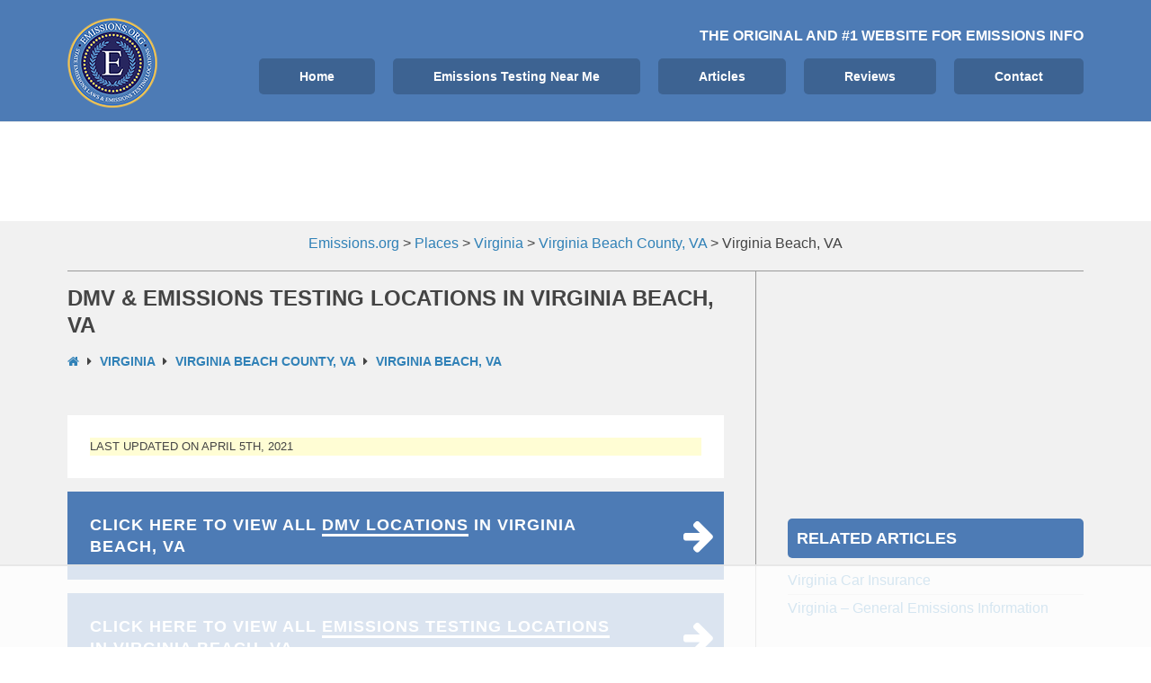

--- FILE ---
content_type: text/html
request_url: https://api.intentiq.com/profiles_engine/ProfilesEngineServlet?at=39&mi=10&dpi=936734067&pt=17&dpn=1&iiqidtype=2&iiqpcid=3637f711-f6fb-466e-9d69-2d7bd15614d4&iiqpciddate=1768707766347&pcid=7f089d6a-50cf-414e-9916-b6cd4cf651d7&idtype=3&gdpr=0&japs=false&jaesc=0&jafc=0&jaensc=0&jsver=0.33&testGroup=A&source=pbjs&ABTestingConfigurationSource=group&abtg=A&vrref=https%3A%2F%2Fwww.emissions.org
body_size: 53
content:
{"abPercentage":97,"adt":1,"ct":2,"isOptedOut":false,"data":{"eids":[]},"dbsaved":"false","ls":true,"cttl":86400000,"abTestUuid":"g_a8e63d55-6a27-4c08-9cb2-c5d0d6aca595","tc":9,"sid":-830707026}

--- FILE ---
content_type: text/html; charset=utf-8
request_url: https://www.google.com/recaptcha/api2/aframe
body_size: 267
content:
<!DOCTYPE HTML><html><head><meta http-equiv="content-type" content="text/html; charset=UTF-8"></head><body><script nonce="0DhyuRHR6LC96w_Yo-a54A">/** Anti-fraud and anti-abuse applications only. See google.com/recaptcha */ try{var clients={'sodar':'https://pagead2.googlesyndication.com/pagead/sodar?'};window.addEventListener("message",function(a){try{if(a.source===window.parent){var b=JSON.parse(a.data);var c=clients[b['id']];if(c){var d=document.createElement('img');d.src=c+b['params']+'&rc='+(localStorage.getItem("rc::a")?sessionStorage.getItem("rc::b"):"");window.document.body.appendChild(d);sessionStorage.setItem("rc::e",parseInt(sessionStorage.getItem("rc::e")||0)+1);localStorage.setItem("rc::h",'1768707773834');}}}catch(b){}});window.parent.postMessage("_grecaptcha_ready", "*");}catch(b){}</script></body></html>

--- FILE ---
content_type: text/plain
request_url: https://rtb.openx.net/openrtbb/prebidjs
body_size: -223
content:
{"id":"67da2c01-7fde-40d1-835c-6594ad842610","nbr":0}

--- FILE ---
content_type: text/plain
request_url: https://rtb.openx.net/openrtbb/prebidjs
body_size: -223
content:
{"id":"7d3a1724-733d-4193-a12f-e1c9ace980e1","nbr":0}

--- FILE ---
content_type: text/plain
request_url: https://rtb.openx.net/openrtbb/prebidjs
body_size: -223
content:
{"id":"9e50b847-e9d4-4281-9d18-4a69c39936a6","nbr":0}

--- FILE ---
content_type: text/plain; charset=UTF-8
request_url: https://at.teads.tv/fpc?analytics_tag_id=PUB_17002&tfpvi=&gdpr_consent=&gdpr_status=22&gdpr_reason=220&ccpa_consent=&sv=prebid-v1
body_size: 56
content:
ODAyOTY5YzItZTA4NC00NmU2LWI4NWEtOTZmNTFmODQ2NjI3Iy0yLTM=

--- FILE ---
content_type: text/plain
request_url: https://rtb.openx.net/openrtbb/prebidjs
body_size: -223
content:
{"id":"93004524-ba7c-4896-b8ea-f5ebd37a631d","nbr":0}

--- FILE ---
content_type: text/plain
request_url: https://rtb.openx.net/openrtbb/prebidjs
body_size: -223
content:
{"id":"bb8350a5-4f69-4b3e-bdd1-7a355e72206c","nbr":0}

--- FILE ---
content_type: text/plain
request_url: https://rtb.openx.net/openrtbb/prebidjs
body_size: -223
content:
{"id":"f5b092ee-0873-48da-ae37-dde256a503b1","nbr":0}

--- FILE ---
content_type: text/plain
request_url: https://rtb.openx.net/openrtbb/prebidjs
body_size: -223
content:
{"id":"4082d059-9f4c-4e83-904f-5805a9e2473f","nbr":0}

--- FILE ---
content_type: text/plain
request_url: https://rtb.openx.net/openrtbb/prebidjs
body_size: -223
content:
{"id":"92c11e44-668e-4340-926d-e2e485c427f6","nbr":0}

--- FILE ---
content_type: text/plain; charset=utf-8
request_url: https://ads.adthrive.com/http-api/cv2
body_size: 9664
content:
{"om":["-0pjoqFO2ao","-Cu7eRsD_do","00xbjwwl","03ory6zo","0RF6rOHsv7/kzncxnKJSjw==","0b0m8l4f","0sm4lr19","1","10011/1013e764d636cb30c882620822ac5139","10011/85b3538a4c09b1a734dbf0ebf99843e3","1028_8728253","10ua7afe","110_584799581434975825","11142692","11212184","11509227","11560071","1185:1610326728","11896988","11999803","12010080","12010084","12010088","12123650","12142259","12151247","12219553","12219554","12219563","12219631","12219632","12219633","12219634","124843_8","124844_19","124848_7","12850755","12850756","12_74_18107025","12_74_18107030","12gfb8kp","1374w81n","13mvd7kb","1610326628","1610326728","1611092","16x7UEIxQu8","176_CR52149824","17_24104645","17_24104687","17_24104693","17_24104696","17_24104726","17_24632118","17_24632125","17_24683314","17_24683317","17_24696317","17_24696332","17_24696334","17_24766942","17_24766959","17_24766964","17_24766970","17_24766984","17_24767215","17_24767217","17_24767222","17_24767229","17_24767234","17_24767241","17_24767245","17_24767248","17_24767251","1832l91i","1891/84813","1891/84814","19298r1igh7","19r1igh7","1bmp02l7","1h2987yhpl7","1h7yhpl7","1kpjxj5u","1ktgrre1","1m7ow47i","1r7rfn75","1zjn1epv","1zp8pjcw","1zuc5d3f","1zx7wzcw","202430_200_EAAYACog7t9UKc5iyzOXBU.xMcbVRrAuHeIU5IyS9qdlP9IeJGUyBMfW1N0_","202430_200_EAAYACogIm3jX30jHExW.LZiMVanc.j-uV7dHZ7rh4K3PRdSnOAyBBuRK60_","202430_200_EAAYACogfp82etiOdza92P7KkqCzDPazG1s0NmTQfyLljZ.q7ScyBDr2wK8_","20421090_200_EAAYACogCiuNvM3f3eqfQCYvohgwlLKRPzvhev8ZbASYAZtBcMoyBKdnm3s_","20421090_200_EAAYACogwcoW5vogT5vLuix.rAmo0E1Jidv8mIzVeNWxHoVoBLEyBJLAmwE_","20421090_200_EAAYACogyy0RzHbkTBh30TNsrxZR28Ohi-3ey2rLnbQlrDDSVmQyBCEE070_","206_549410","206_553799","2132:45327625","2132:45596424","2132:45919811","2132:45977549","2132:45999649","2132:46038614","2149:10868755","2149:12123650","2149:12151096","2149:12160736","2179:588463996220411211","2179:594033992319641821","21_rnvjtx7r","2249:567996566","2249:581439030","2249:694710256","2249:703059924","2249:703430542","2249:703670433","2249:704193601","2249:704251784","226226131","226226132","2307:0b0m8l4f","2307:0hly8ynw","2307:17k5v2f6","2307:19r1igh7","2307:1h7yhpl7","2307:1zuc5d3f","2307:27s3hbtl","2307:2xe5185b","2307:31yw6nyu","2307:4b80jog8","2307:4sq1av6h","2307:4yevyu88","2307:64x7dtvi","2307:794di3me","2307:7xb3th35","2307:8fdfc014","2307:9925w9vu","2307:9jse9oga","2307:9mspm15z","2307:9r15vock","2307:a566o9hb","2307:be4hm1i2","2307:bj4kmsd6","2307:byle7ryp","2307:c1hsjx06","2307:cv2huqwc","2307:ddd2k10l","2307:duxvs448","2307:ekv63n6v","2307:f7ednk5y","2307:fmmrtnw7","2307:fphs0z2t","2307:gx88v0du","2307:hauz7f6h","2307:hj19jbl9","2307:jd035jgw","2307:lp37a2wq","2307:lz23iixx","2307:mfsmf6ch","2307:ndestypq","2307:nv5uhf1y","2307:ouycdkmq","2307:ppn03peq","2307:rifj41it","2307:rmttmrq8","2307:s2ahu2ae","2307:s4s41bit","2307:sk4ge5lf","2307:tteuf1og","2307:tty470r7","2307:v1oc480x","2307:vf0dq19q","2307:w15c67ad","2307:wkgmcn8j","2307:wpkv7ngm","2307:xc88kxs9","2307:xe7etvhg","2307:z58lye3x","2409_15064_70_85445183","2409_15064_70_85445193","2409_15064_70_85540796","2409_15064_70_85809022","2409_15064_70_85809046","2409_15064_70_85809050","2409_15064_70_85809052","2409_15064_70_86112923","2409_25495_176_CR52092918","2409_25495_176_CR52092919","2409_25495_176_CR52092920","2409_25495_176_CR52092921","2409_25495_176_CR52092922","2409_25495_176_CR52092923","2409_25495_176_CR52092954","2409_25495_176_CR52092956","2409_25495_176_CR52092957","2409_25495_176_CR52092959","2409_25495_176_CR52150651","2409_25495_176_CR52153848","2409_25495_176_CR52153849","2409_25495_176_CR52175340","2409_25495_176_CR52178314","2409_25495_176_CR52178315","2409_25495_176_CR52178316","2409_25495_176_CR52186411","2409_25495_176_CR52188001","242366065","24598434","246638579","24694809","25048198","25048620","25_0l51bbpm","25_13mvd7kb","25_52qaclee","25_53v6aquw","25_6bfbb9is","25_87z6cimm","25_8b5u826e","25_a9gy0zdv","25_cfnass1q","25_fjzzyur4","25_m2n177jy","25_op9gtamy","25_oz31jrd0","25_pz8lwofu","25_sgaw7i5o","25_sqmqxvaf","25_ti0s3bz3","25_utberk8n","25_v6qt489s","25_x716iscu","25_xz6af56d","25_yi6qlg3p","25_ztlksnbe","25_zwzjgvpw","262592","2662_200562_8172724","2662_200562_8172741","2662_200562_8182931","2662_200562_8182956","2662_255125_T26309109","2676:85807307","2676:85807320","2676:85807326","2676:85807343","2676:85807351","2711_15051_12151096","2711_64_11999803","2711_64_12142265","2711_64_12151096","2711_64_12151247","2711_64_12160736","2715_9888_262592","2715_9888_440681","2715_9888_549410","2715_9888_551337","27161459","2729809prc8","2760:176_CR52092918","2760:176_CR52092956","2760:176_CR52175339","2760:176_CR52175340","2760:176_CR52178315","2760:176_CR52178316","2760:176_CR52188001","2760:176_CR52190519","27s3hbtl","28925636","28929686","28933536","28u7c6ez","29102835","29402249","29414696","29414711","29414845","29451548","2974:8168539","2974:8172738","2974:8182923","29_695879872","29_695879875","29_695879898","29_696964702","2_206_554442","2_206_554443","2fewfcvj","2v4qwpp9","2xe5185b","2y5a5qhb","2yor97dj","3003185","3018/ebc6b512877d64e96260ef08dc7cf82c","306_24766946","306_24767217","306_82972-543683-2632447","306_82972-543683-2632449","308_125203_14","308_125204_11","318294159","32975686","32j56hnc","3335_25247_700109379","3335_25247_700109389","3335_25247_700109391","33603859","33604490","33604871","33605687","33608492","33608958","33627470","33627671","34018819","34182009","34216164","34534170","3490:CR52055522","3490:CR52092918","3490:CR52092919","3490:CR52092920","3490:CR52092921","3490:CR52092922","3490:CR52092923","3490:CR52175339","3490:CR52175340","3490:CR52178314","3490:CR52178315","3490:CR52178316","3490:CR52186411","3490:CR52212686","3490:CR52212688","34eys5wu","35715073","3658_103719_t3gzv5qs","3658_136236_fphs0z2t","3658_15032_5loeumqb","3658_15032_r8cq6l7a","3658_15078_u5zlepic","3658_15761_T26365763","3658_175625_be4hm1i2","3658_179461_9925w9vu","3658_22079_hauz7f6h","3658_519209_lz23iixx","3658_603555_bj4kmsd6","3658_87799_3mzmxshy","36_46_11125455","36_46_12151247","3702_139777_24765460","3702_139777_24765461","3702_139777_24765466","3702_139777_24765477","3702_139777_24765494","3702_139777_24765529","3702_139777_24765531","3702_139777_24765537","3702_139777_24765548","3702_139777_24765550","381513943572","3858:12536510","39350186","3LMBEkP-wis","3ccf6826-89da-4ebe-ad62-c48270cf0432","3g7svtxa","3irzr1uu","3kp5kuh1","3mzmxshy","3o9hdib5","3yuxoojp","4083IP31KS13kodabuilt_2a649","409_192547","409_216326","409_216384","409_216386","409_216402","409_216406","409_216407","409_216416","409_216418","409_216506","409_220359","409_223589","409_223599","409_225978","409_225982","409_225983","409_225987","409_225988","409_225992","409_226312","409_226314","409_226321","409_226322","409_226331","409_226332","409_226336","409_226342","409_226344","409_226352","409_226361","409_226362","409_226366","409_226374","409_227223","409_227224","409_227226","409_227260","409_228054","409_228059","409_228064","409_228070","409_228103","409_228115","409_228349","409_228350","409_228351","409_228354","409_228358","409_228362","409_228363","409_228385","409_230714","409_230717","409_230718","409_230721","409_230728","409_235268","42231859","42569692","42otcpb9","43910314","439246469228","43a7ptxe","43ij8vfd","440681","44629254","45327625","458901553568","45astvre","46039900","4642109_46_12123650","4642109_46_12142259","46_12123650","46_12142259","47192068","47745534","481703827","48424543","485027845327","48574716","48594493","48739100","48877306","49175728","49199529","4941614","4947806","4972638","4972640","4aqwokyz","4b80jog8","4f544082-6601-47bc-8a48-cb34172de630","4fk9nxse","4qxmmgd2","4tgls8cg","4yevyu88","4zai8e8t","50447579","50479792","51372397","514819301","521_425_203499","521_425_203500","521_425_203501","521_425_203504","521_425_203505","521_425_203506","521_425_203507","521_425_203508","521_425_203509","521_425_203515","521_425_203517","521_425_203518","521_425_203519","521_425_203525","521_425_203526","521_425_203529","521_425_203534","521_425_203535","521_425_203536","521_425_203542","521_425_203543","521_425_203611","521_425_203614","521_425_203615","521_425_203617","521_425_203620","521_425_203621","521_425_203623","521_425_203632","521_425_203633","521_425_203635","521_425_203647","521_425_203650","521_425_203651","521_425_203653","521_425_203657","521_425_203660","521_425_203668","521_425_203673","521_425_203674","521_425_203675","521_425_203676","521_425_203677","521_425_203679","521_425_203680","521_425_203681","521_425_203683","521_425_203686","521_425_203687","521_425_203689","521_425_203692","521_425_203693","521_425_203695","521_425_203699","521_425_203700","521_425_203702","521_425_203703","521_425_203706","521_425_203708","521_425_203709","521_425_203711","521_425_203712","521_425_203714","521_425_203728","521_425_203729","521_425_203730","521_425_203731","521_425_203732","521_425_203733","521_425_203738","521_425_203739","521_425_203742","521_425_203744","521_425_203747","521_425_203748","521_425_203863","521_425_203864","521_425_203865","521_425_203866","521_425_203867","521_425_203868","521_425_203871","521_425_203872","521_425_203874","521_425_203877","521_425_203878","521_425_203880","521_425_203885","521_425_203887","521_425_203889","521_425_203890","521_425_203892","521_425_203893","521_425_203897","521_425_203898","521_425_203900","521_425_203901","521_425_203907","521_425_203909","521_425_203911","521_425_203912","521_425_203917","521_425_203918","521_425_203921","521_425_203924","521_425_203926","521_425_203928","521_425_203929","521_425_203932","521_425_203933","521_425_203934","521_425_203935","521_425_203936","521_425_203940","521_425_203943","521_425_203946","521_425_203947","521_425_203949","521_425_203952","521_425_203959","521_425_203961","521_425_203965","521_425_203968","521_425_203969","521_425_203970","521_425_203972","521_425_203973","521_425_203975","521_425_203976","521_425_203977","521_425_203978","521_425_203979","521_425_203980","521_425_203981","521_425_203982","522_119_6200711","52787751","53osz248","53v6aquw","542854698","54539649","54779847","54779856","54779873","549410","5510:cymho2zs","5510:kecbwzbd","5510:ouycdkmq","5510:pefxr7k2","5510:quk7w53j","55116643","55116647","55167461","55344524","553781814","554443","554471","554478","55601846","5563_66529_OADD2.10239397485002_1FLORUX8AK1U6Y8NF","5563_66529_OADD2.1316115555005011_1PNQA7FM52TR1BL","5563_66529_OADD2.1316115555006035_1BOR557HKKGBS8T","5563_66529_OADD2.1324911647936571_1LSIB1P9G0X5U4M","5563_66529_OADD2.1324911647936587_1DY6BY7YN9IJHFZ","5563_66529_OADD2.7284328140867_1QMTXCF8RUAKUSV9ZP","5563_66529_OADD2.7284328163393_196P936VYRAEYC7IJY","5563_66529_OADD2.7353139434767_1YTRZTK38UE4FT14JR","5563_66529_OAIP.1a822c5c9d55f8c9ff283b44f36f01c3","5563_66529_OAIP.42b6cf446e6e28a6feded14340c6b528","5563_66529_OAIP.4d6d464aff0c47f3610f6841bcebd7f0","5563_66529_OAIP.7139dd6524c85e94ad15863e778f376a","5563_66529_OAIP.7eb88eea24ecd8378362146ed759f459","5563_66529_OAIP.9fe96f79334fc85c7f4f0d4e3e948900","5563_66529_OAIP.b68940c0fa12561ebd4bcaf0bb889ff9","55651486","557_409_216396","557_409_216596","557_409_220139","557_409_220149","557_409_220343","557_409_220344","557_409_220353","557_409_220364","557_409_220368","557_409_223589","557_409_227223","557_409_228054","557_409_228055","557_409_228064","557_409_228065","557_409_228105","557_409_228115","557_409_228349","557_409_228354","557_409_228363","557_409_230713","557_409_230714","557_409_230729","55826909","558_93_cv2huqwc","558_93_m2n177jy","558_93_oz31jrd0","558_93_pz8lwofu","558_93_sqmqxvaf","558_93_u3i8n6ef","558_93_ztlksnbe","55965333","56071098","560_74_16223126","561282405","5626536529","56341213","5636:12023787","565329942","56566551","56610466","56635908","56635955","56648250","5670:8168475","5670:8172724","5670:8172729","5670:8182923","5670:8182927","56794606","56824595","57161236","5726507825","5726594343","576777115309199355","576857699833602496","58310259131_553781814","583652883178231326","588463996220411211","589318202881681006","591283456202345442","59751535","59751572","59780474","59818357","59873208","59873222","59873223","59873224","59873230","5989_28443_701276081","5auirdnp","5dd5limo","5e039c9c-5936-40a9-88df-5d43eb04da5c","5ia3jbdy","5iujftaz","5jbgzliz","5rd4wk9i","5xj5jpgy","600618969","6026507537","6026574625","605367465","60618611","607398299","60860686","609577512","60f5a06w","61082324","61085224","61102860","61102880","61210719","61543386","61900466","61916211","61916223","61916225","61916227","61916229","61916233","61916243","61932920","61932925","61932933","61932957","62019442","62019681","62020288","62187798","62217768","62217802","6226505231","6226505239","6226528671","6250_66552_1078081054","627227759","627290883","627309156","627309159","627506494","627506662","627506665","628015148","628086965","628153053","628222860","628360579","628444259","628444349","628444433","628444439","628456379","628456382","628456391","628622163","628622166","628622172","628622178","628622241","628622244","628622247","628622250","628683371","628687043","628687157","628687460","628687463","628803013","628841673","628990952","629007394","629009180","629167998","629168001","629168010","629168565","629171196","629171202","62917449","629234167","629255550","629350437","62946736","62946743","62946748","62946751","629488423","62949920","62959950","62977989","62980343","62980383","62980385","62981075","62981371","629817930","62981822","62983827","62987257","62987258","629984747","630137823","63047277","63054108","63069895","6365_61796_729220897126","6365_61796_784844652399","6365_61796_784880263591","6365_61796_784880274628","640134996606","645287520","645291104","648104664","648104695","64x7dtvi","651637446","651637459","651637461","651637462","652348590","6547_67916_72BYsYjB0U3HoSBhlIS0","6547_67916_UdPluLEY0XBF6rtIfWFc","6547_67916_vhQObFKEE5o0wofhYsHK","659216891404","659713728691","668017682","66_ubxqlryiklsidhz4fog1","670_9916_514411517","670_9916_574253771","670_9916_703430542","673321656","677843516","67swazxr","680_99480_687081256","680_99480_687081443","680_99480_692218974","680_99480_696964702","680_99480_698281310","680_99480_700109377","680_99480_700109379","680_99480_700109383","680_99480_700109389","680_99480_700109391","680_99480_700109393","683692339","683730753","683738007","683738706","684137347","684141613","684492634","684493019","687541004","688070999","688078501","690_99485_1610326728","694906156","694912939","695879875","695879898","695943263","696314600","696332890","697189859","697189874","697189949","697189994","697190006","697190050","697525780","697525781","697525791","697525793","697525795","697525805","697525808","697525824","697525832","697876985","697876988","697876994","697876997","697876998","697876999","697877001","698543922","698637285","698637300","699183155","699485912","699812344","699812857","699813340","699824707","6bfbb9is","6c4b46ec-1f0d-4009-9cc1-c7b6d7ec12d1","6lmy2lg0","6n8K0pfqjXE","6p9v1joo","6zt4aowl","700109389","700109391","700109399","700117707","701083007","701276081","701278088","702397981","702423494","702759128","702759138","702759151","702759176","702759627","702759712","702759717","702838408","703430542","703930636","703943411","705524417","705910818","706276991","70_83447123","725271087996","726639375335","7354_111700_86509222","7354_138543_79507193","7354_138543_85445144","7354_138543_85445145","7354_138543_85445179","7354_138543_85445183","7354_138543_85445193","7354_138543_85807294","7354_138543_85807308","7354_138543_85807320","7354_138543_85807343","7354_138543_85809007","7354_138543_85809022","7354_138543_85809046","7354_138543_85809050","7546344","786935973586","78827816","79096186","794di3me","7969_149355_19682095","7969_149355_44283562","7969_149355_45327624","7969_149355_45977549","7969_149355_45999649","7969_149355_46039897","7969_149355_46039901","7b00cdf6-127f-4d01-9f7a-5728b51a4c85","7cmeqmw8","7i30xyr5","7nnanojy","7o4w91vc","7pmot6qj","7qIE6HPltrY","7qygzyry","7x8f326o","7xb3th35","80072821","8064018","80ec5mhd","814nwzqa","8152859","8152878","8152879","82357aef-8363-4fd9-bfcd-eeafe29ab2f8","82ubdyhk","82ztrhy9","8341_230731_579593739337040696","8341_230731_588837179414603875","8341_230731_588969843258627169","8341_230731_589289985696794383","8341_230731_591283456202345442","84578122","84zwpkj9","85444395","85444959","85444966","85444969","85445117","85445123","85445129","85445175","85445183","85445193","85540796","85807294","85807320","85807326","85807343","85807351","85808997","85809006","85809022","85809043","85809046","85809052","85809113","86470621","86509956","86509959","86621325","86621362","86621380","86621451","86888315","86888318","86888328","86888333","86888335","86888338","86888339","87z6cimm","88o5ox1x","8989558","8ax1f5n9","8b5u826e","8euh5txf","8fdfc014","8orkh93v","8r5x1f61","8s8c5dlv","8w4klwi4","9057/0328842c8f1d017570ede5c97267f40d","9057/211d1f0fa71d1a58cabee51f2180e38f","90_12219552","90_12219553","90_12219554","90_12219555","90_12219633","90_12219634","90_12491645","90_12491656","90_12491686","90_12552094","90_12837806","9351951","94119f49-0ab3-42a8-a547-0ed923c940f7","97_8152859","97_8152879","98xzy0ek","9925w9vu","9a613661-429e-44ad-9d17-bfa58a3bcf84","9e1x2zdt","9e2981x2zdt","9gar4hil","9j298se9oga","9jse9oga","9krcxphu","9l06fx6u","9mspm15z","9r15vock","9rqgwgyb","9rvsrrn1","9s4tjemt","9t6gmxuz","9uly2ws8","9y91aee3","9yffr0hr","Dt9tkFgPbK0","HFN_IsGowZU","JK8rCq1Svp0","JXOHUKUPzjU","LQVfri5Y2Fs","MIcBYCEIhGU","RAKT2039000H","Rno6AJZ2sVI","YM34v0D1p1g","YlnVIl2d84o","_2Ddn1kJUvs","a0oxacu8","a1vt6lsg","a2uqytjp","a4nw4c6t","a566o9hb","a_LUskvSukE","aaa396b3-86dd-441a-b995-125d8c4cfd90","abhu2o6t","axw5pt53","b3sqze11","b90cwbcd","be4hm1i2","bj2984kmsd6","bj4kmsd6","blXOWD88304","bmp4lbzm","bpwmigtk","bu0fzuks","bzh08qq8","c1hsjx06","c1u7ixf4","c22985t9p0u","c25t9p0u","c75hp4ji","cbg18jr6","cd29840m5wq","cd40m5wq","co17kfxk","cqant14y","cr-0l3fmvs7uatj","cr-1fghe68cu9vd","cr-1fghe68cuatj","cr-1oplzoysu9vd","cr-1oplzoysuatj","cr-1oplzoysubwe","cr-1oplzoysubxe","cr-3f8qyes3uatj","cr-3kc0l701uatj","cr-3kc0l701ubwe","cr-6ovjht2eu9vd","cr-6ovjht2euatj","cr-6ovjht2eubwe","cr-6ovjht2eubxe","cr-72occ8oluatj","cr-72occ8olubwe","cr-8ku72n5v39rgv2","cr-97pzzgzrubqk","cr-97y25lzsubqk","cr-98ru5j2subxf","cr-98ru5j2tubxf","cr-98utwg3tu9xg","cr-98xywk4vubxf","cr-99bo9kj0uatj","cr-99bo9kj0ubxe","cr-9c_uyzk7qv8qeuzu","cr-9hxzbqc08jrgv2","cr-Bitc7n_p9iw__vat__49i_k_6v6_h_jce2vj5h_I4lo9gokm","cr-Bitc7n_p9iw__vat__49i_k_6v6_h_jce2vj5h_buspHgokm","cr-Bitc7n_p9iw__vat__49i_k_6v6_h_jce2vm6d_awO4pgokm","cr-aaqt0j4wubwj","cr-aaqt0k0tubwj","cr-aaqt0k1vubwj","cr-aav1zg0qubwj","cr-aav1zg0rubwj","cr-aav22g0wubwj","cr-aav22g1pubwj","cr-aav22g2xubwj","cr-aavwye1uubwj","cr-aawz1h8tubwj","cr-aawz1i1wubwj","cr-aawz1i3tubwj","cr-aawz2m3rubwj","cr-aawz2m4qubwj","cr-aawz2m4yubwj","cr-aawz2m6pubwj","cr-aawz2m7tubwj","cr-aawz2m7uubwj","cr-aawz2m7xubwj","cr-aawz3f0uubwj","cr-aawz3f0wubwj","cr-aawz3f1rubwj","cr-aawz3f2subwj","cr-aawz3f2tubwj","cr-aawz3f3qubwj","cr-aawz3f3xubwj","cr-aawz3i5rubwj","cr-aawz3i6wubwj","cr-aepqm9vqubwe","cr-asu7gy2hu9vd","cr-b78bx3rbu9vd","cr-bh74t8gvubwe","cr-ddyy4m0s07tmu","cr-eh447mhhubwe","cr-erbryyfpu9vd","cr-etupep94uatj","cr-etupep94ubwe","cr-fqhio6mbu9vd","cr-g7wv3g0qvft","cr-g7wv3gzqvft","cr-g7xv5i0qvft","cr-ghun4f53u9vd","cr-ghun4f53uatj","cr-ghun4f53ubwe","cr-ghun4f53ubxe","cr-h6q46o706lrgv2","cr-hxf9stx0u9vd","cr-hxf9stx0ubxe","cr-jktaiehrubwe","cr-k1raq3v1uatj","cr-kz4ol95lu9vd","cr-kz4ol95lubwe","cr-l28i1je3uatj","cr-lg354l2uvergv2","cr-ptd6scc4u9vd","cr-sk1vaer4u9vd","cr-submez76uatj","cr-u8cu3kinu9vd","cr-u8cu3kinubwe","cr-vj3lpbofuatj","cr-w5suf4cpu9vd","cr-w5suf4cpuatj","cr-w5suf4cpubwe","cr-w5suf4cpubxe","cr-wvy9pnlnuatj","cr-x5xes1ejuatj","cr-xu1ullzyubxe","cr-ywk9opcmu9vd","cv2982huqwc","cv2huqwc","cymho2zs","czt3qxxp","d0i4194l","daw00eve","ddd2k10l","ddr52z0n","dg2WmFvzosE","dwjp56fe","dzn3z50z","e2c76his","e2qeeuc5","e3b1083a-b7e6-40cc-bfc3-07b017b86156","eb9vjo1r","ek298ocpzhh","ekocpzhh","ekv63n6v","emhpbido","enu91vr1","ewkg7kgl","extremereach_creative_76559239","ey8vsnzk","f4e2ac8e-61c1-4917-870a-65c579abc553","fcn2zae1","fde1r3pi","fdjuanhs","fdujxvyb","feueU8m1y4Y","ffh2l3vn","fgk0sih1","fjp0ceax","flgb97td","fmbxvfw0","fmmrtnw7","fo6td3w5","fp298hs0z2t","fphs0z2t","ft79er7MHcU","fwpo5wab","fybdgtuw","g4iapksj","g4kw4fir","g529811rwow","g5egxitt","g749lgab","g80wmwcu","g88ob0qg","gb15fest","ge4kwk32","ghoftjpg","gjwam5dw","gnpw5mw6","gx29888v0du","gx88v0du","h4x8d2p8","ha298uz7f6h","hauz7f6h","hgrz3ggo","hi8yer5p","hniwwmo2","hu8cf63l","hueqprai","hxxrc6st","hzonbdnu","i2aglcoy","i776wjt4","i7sov9ry","i90isgt0","id2edyhf","irMqs4j41TM","it298aqmlds","iw3id10l","iwa3lqc5","j39smngx","j4r0agpc","j5j8jiab","jd035jgw","jgsvxgob","k37d20v0","k6mxdk4o","kaojko3j","kc625orn","kecbwzbd","kgqovbkw","ksrdc5dk","ky0y4b7y","l0qkeplj","l1keero7","lc298408s2k","lc408s2k","ldv3iy6n","ljai1zni","llejctn7","lm9dco7w","lmkhu9q3","lp37a2wq","ls74a5wb","lui7w03k","lz23iixx","lz29823iixx","m2n177jy","m4xt6ckm","m9tz4e6u","mf9hp67j","min949in","mtsc0nih","mud07se0","mwdyi6u5","mwwkdj9h","n9wmggyj","ndestypq","ndzqebv9","nfwtficq","nrlkfmof","ns92t3ad","nv0uqrqm","nv2985uhf1y","nv5uhf1y","o7df6lpy","ocnesxs5","offogevi","ofoon6ir","op9gtamy","ot91zbhz","ouycdkmq","ov298eppo2h","ox6po8bg","oz31jrd0","ozdii3rw","p7176b0m","pefxr7k2","pf6t8s9t","pi6u4hm4","pilv78fi","piwneqqj","pm6boz3w","poc1p809","pr3rk44v","prq4f8da","pte4wl23","pz0cuwfd","pz8lwofu","q79txt07","q9298plh3qd","q9plh3qd","qM1pWMu_Q2s","qaoxvuy4","qbnLmOq5mpE","qeds4xMFyQE","qhywzxbg","qqvgscdx","quk7w53j","r3298co354x","r35763xz","r3co354x","r9y7hwmp","rh63nttv","ri85joo4","riaslz7g","rmenh8cz","rmttmrq8","rnvjtx7r","rrlikvt1","rxj4b6nw","s2ahu2ae","s4otr2wq","s4s41bit","s6pbymn9","sbkk6qvv","scpvMntwtuw","sgaw7i5o","sk4ge5lf","sl8m2i0l","sqmqxvaf","st298jmll2q","t2298dlmwva","t2dlmwva","t34l2d9w","t3esy200","t3gzv5qs","t3qhlocr","t4zab46q","t5kb9pme","t7jqyl3m","tc6309yq","tchmlp1j","ti0s3bz3","tnakk8xp","toiqqyup","tqejxuf9","tsf8xzNEHyI","u3298i8n6ef","u3i8n6ef","u7863qng","ubykfntq","uf7vbcrs","uhebin5g","ulu6uool","ur298ut9okb","urut9okb","usle8ijx","uslxv9bg","ut42112berk8n","utberk8n","v1oc480x","v2iumrdh","v3xdjj0n","v4rfqxto","v6298jdn8gd","v6qt489s","v8cczmzc","ven7pu1c","vf0dq19q","vf2980dq19q","vj7hzkpp","vk298bkofrf","vntg5tj3","vosqszns","vtwgy72c","w0e3xi7l","w15c67ad","w1ws81sy","w3ez2pdd","w5298et7cv9","w5et7cv9","w82ynfkl","w9z4nv6x","wix9gxm5","wk8exctl","wpkv7ngm","wt0wmo2s","wt2980wmo2s","wxfnrapl","x1aipl6t","x21s451d","x420t9me","x716iscu","xafmw0z6","xdaezn6y","xe7etvhg","xnog6vk7","xtxa8s2d","xwhet1qh","ybgpfta6","ygmhp6c6","yi6qlg3p","yl0m4qvg","yq5t5meg","yvwm7me2","z014jm23","z58lye3x","z5hxgudl","z8hcebyi","z8p3j18i","zfexqyi5","zj3di034","zonj6ubl","ztlksnbe","zvdz58bk","zwzjgvpw","7979132","7979135"],"pmp":[],"adomains":["1md.org","a4g.com","about.bugmd.com","acelauncher.com","adameve.com","adelion.com","adp3.net","advenuedsp.com","aibidauction.com","aibidsrv.com","akusoli.com","allofmpls.org","arkeero.net","ato.mx","avazutracking.net","avid-ad-server.com","avid-adserver.com","avidadserver.com","aztracking.net","bc-sys.com","bcc-ads.com","bidderrtb.com","bidscube.com","bizzclick.com","bkserving.com","bksn.se","brightmountainads.com","bucksense.io","bugmd.com","ca.iqos.com","capitaloneshopping.com","cdn.dsptr.com","clarifion.com","clean.peebuster.com","cotosen.com","cs.money","cwkuki.com","dallasnews.com","dcntr-ads.com","decenterads.com","derila-ergo.com","dhgate.com","dhs.gov","digitaladsystems.com","displate.com","doyour.bid","dspbox.io","envisionx.co","ezmob.com","fla-keys.com","fmlabsonline.com","g123.jp","g2trk.com","gadgetslaboratory.com","gadmobe.com","getbugmd.com","goodtoknowthis.com","gov.il","grosvenorcasinos.com","guard.io","hero-wars.com","holts.com","howto5.io","http://bookstofilm.com/","http://countingmypennies.com/","http://fabpop.net/","http://folkaly.com/","http://gameswaka.com/","http://gowdr.com/","http://gratefulfinance.com/","http://outliermodel.com/","http://profitor.com/","http://tenfactorialrocks.com/","http://vovviral.com/","https://instantbuzz.net/","https://www.royalcaribbean.com/","ice.gov","imprdom.com","justanswer.com","liverrenew.com","longhornsnuff.com","lovehoney.com","lowerjointpain.com","lymphsystemsupport.com","meccabingo.com","media-servers.net","medimops.de","miniretornaveis.com","mobuppsrtb.com","motionspots.com","mygrizzly.com","myiq.com","myrocky.ca","national-lottery.co.uk","nbliver360.com","ndc.ajillionmax.com","nibblr-ai.com","niutux.com","nordicspirit.co.uk","notify.nuviad.com","notify.oxonux.com","own-imp.vrtzads.com","paperela.com","paradisestays.site","parasiterelief.com","peta.org","pfm.ninja","photoshelter.com","pixel.metanetwork.mobi","pixel.valo.ai","plannedparenthood.org","plf1.net","plt7.com","pltfrm.click","printwithwave.co","privacymodeweb.com","rangeusa.com","readywind.com","reklambids.com","ri.psdwc.com","royalcaribbean.com","royalcaribbean.com.au","rtb-adeclipse.io","rtb-direct.com","rtb.adx1.com","rtb.kds.media","rtb.reklambid.com","rtb.reklamdsp.com","rtb.rklmstr.com","rtbadtrading.com","rtbsbengine.com","rtbtradein.com","saba.com.mx","safevirus.info","securevid.co","seedtag.com","servedby.revive-adserver.net","shift.com","simple.life","smrt-view.com","swissklip.com","taboola.com","tel-aviv.gov.il","temu.com","theoceanac.com","track-bid.com","trackingintegral.com","trading-rtbg.com","trkbid.com","truthfinder.com","unoadsrv.com","usconcealedcarry.com","uuidksinc.net","vabilitytech.com","vashoot.com","vegogarden.com","viewtemplates.com","votervoice.net","vuse.com","waardex.com","wapstart.ru","wayvia.com","wdc.go2trk.com","weareplannedparenthood.org","webtradingspot.com","www.royalcaribbean.com","xapads.com","xiaflex.com","yourchamilia.com"]}

--- FILE ---
content_type: text/plain
request_url: https://rtb.openx.net/openrtbb/prebidjs
body_size: -84
content:
{"id":"64736580-438d-4fc2-8b07-e1c4b0e6d08e","nbr":0}